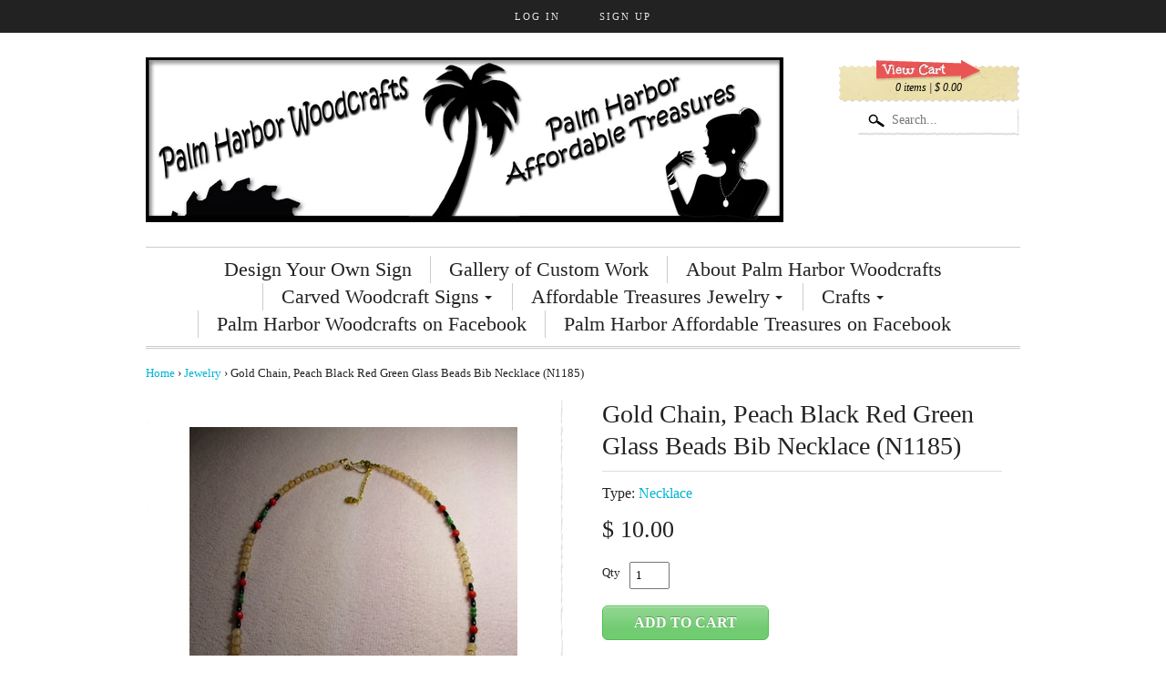

--- FILE ---
content_type: text/html; charset=utf-8
request_url: https://palmharboraffordabletreasures.com/products/gold-peach-black-red-green-beads-bib-necklace-n1185
body_size: 13975
content:
<!DOCTYPE html>
<!--[if lt IE 7]> <html class="no-js lt-ie9 lt-ie8 lt-ie7" lang="en"> <![endif]-->
<!--[if IE 7]>    <html class="no-js lt-ie9 lt-ie8" lang="en"> <![endif]-->
<!--[if IE 8]>    <html class="no-js lt-ie9" lang="en"> <![endif]-->
<!--[if gt IE 8]><!--> <html lang="en"> <!--<![endif]-->
<head>
<meta charset="utf-8" />

<!-- Set the viewport width to device width for mobile -->
<meta name="viewport" content="width=device-width, maximum-scale=1.0, initial-scale=1" />


    <title>Gold Chain, Peach Black Red Green Glass Beads Bib Necklace (N1185) | Palm Harbor Woodcrafts</title> 





	<meta name="description" content="24 inch plus" />



<link rel="canonical" href="https://palmharborwoodcrafts.com/products/gold-peach-black-red-green-beads-bib-necklace-n1185" /> 

<link rel="shortcut icon" href="//palmharboraffordabletreasures.com/cdn/shop/t/40/assets/favicon.png?v=61797750004597265491429568090" />
<link rel="apple-touch-icon-precomposed" href="//palmharboraffordabletreasures.com/cdn/shop/t/40/assets/favicon-152.png?v=29" />  


  <meta property="og:type" content="product" />
  <meta property="og:title" content="Gold Chain, Peach Black Red Green Glass Beads Bib Necklace (N1185)" />
  
  <meta property="og:image" content="http://palmharboraffordabletreasures.com/cdn/shop/products/N1185_grande.jpg?v=1587575910" />
  <meta property="og:image:secure_url" content="https://palmharboraffordabletreasures.com/cdn/shop/products/N1185_grande.jpg?v=1587575910" />
  
  <meta property="og:price:amount" content="10.00" />
  <meta property="og:price:currency" content="USD" />



<meta property="og:description" content="24 inch plus" />

<meta property="og:url" content="https://palmharborwoodcrafts.com/products/gold-peach-black-red-green-beads-bib-necklace-n1185" />
<meta property="og:site_name" content="Palm Harbor Woodcrafts" />




<link href="//palmharboraffordabletreasures.com/cdn/shop/t/40/assets/foundation.css?v=156611536595598506241429567908" rel="stylesheet" type="text/css" media="all" />
<link href="//palmharboraffordabletreasures.com/cdn/shop/t/40/assets/stylesheet.css?v=47548470375241895611674755303" rel="stylesheet" type="text/css" media="all" />



<!--[if lt IE 9]>
    <link href="//palmharboraffordabletreasures.com/cdn/shop/t/40/assets/ie.css?v=86036738702010565221674755303" rel="stylesheet" type="text/css" media="all" />
<![endif]-->

<!-- IE Fix for HTML5 Tags -->
<!--[if lt IE 9]>
	<script src="//html5shiv.googlecode.com/svn/trunk/html5.js"></script>
<![endif]-->

<script src="//palmharboraffordabletreasures.com/cdn/shop/t/40/assets/modernizr.foundation.js?v=117639172704585517961429567912" type="text/javascript"></script>
<script type="text/javascript" src="//ajax.googleapis.com/ajax/libs/jquery/1.11.1/jquery.min.js"></script>
  
<script src="//palmharboraffordabletreasures.com/cdn/shopifycloud/storefront/assets/themes_support/option_selection-b017cd28.js" type="text/javascript"></script>
<script>window.performance && window.performance.mark && window.performance.mark('shopify.content_for_header.start');</script><meta id="shopify-digital-wallet" name="shopify-digital-wallet" content="/8342303/digital_wallets/dialog">
<meta name="shopify-checkout-api-token" content="f7bd66fe26a3c307b1e2b4efdec84527">
<link rel="alternate" type="application/json+oembed" href="https://palmharborwoodcrafts.com/products/gold-peach-black-red-green-beads-bib-necklace-n1185.oembed">
<script async="async" src="/checkouts/internal/preloads.js?locale=en-US"></script>
<link rel="preconnect" href="https://shop.app" crossorigin="anonymous">
<script async="async" src="https://shop.app/checkouts/internal/preloads.js?locale=en-US&shop_id=8342303" crossorigin="anonymous"></script>
<script id="shopify-features" type="application/json">{"accessToken":"f7bd66fe26a3c307b1e2b4efdec84527","betas":["rich-media-storefront-analytics"],"domain":"palmharboraffordabletreasures.com","predictiveSearch":true,"shopId":8342303,"locale":"en"}</script>
<script>var Shopify = Shopify || {};
Shopify.shop = "palm-harbor-woodcrafts.myshopify.com";
Shopify.locale = "en";
Shopify.currency = {"active":"USD","rate":"1.0"};
Shopify.country = "US";
Shopify.theme = {"name":"Flex","id":11679869,"schema_name":null,"schema_version":null,"theme_store_id":366,"role":"main"};
Shopify.theme.handle = "null";
Shopify.theme.style = {"id":null,"handle":null};
Shopify.cdnHost = "palmharboraffordabletreasures.com/cdn";
Shopify.routes = Shopify.routes || {};
Shopify.routes.root = "/";</script>
<script type="module">!function(o){(o.Shopify=o.Shopify||{}).modules=!0}(window);</script>
<script>!function(o){function n(){var o=[];function n(){o.push(Array.prototype.slice.apply(arguments))}return n.q=o,n}var t=o.Shopify=o.Shopify||{};t.loadFeatures=n(),t.autoloadFeatures=n()}(window);</script>
<script>
  window.ShopifyPay = window.ShopifyPay || {};
  window.ShopifyPay.apiHost = "shop.app\/pay";
  window.ShopifyPay.redirectState = null;
</script>
<script id="shop-js-analytics" type="application/json">{"pageType":"product"}</script>
<script defer="defer" async type="module" src="//palmharboraffordabletreasures.com/cdn/shopifycloud/shop-js/modules/v2/client.init-shop-cart-sync_BT-GjEfc.en.esm.js"></script>
<script defer="defer" async type="module" src="//palmharboraffordabletreasures.com/cdn/shopifycloud/shop-js/modules/v2/chunk.common_D58fp_Oc.esm.js"></script>
<script defer="defer" async type="module" src="//palmharboraffordabletreasures.com/cdn/shopifycloud/shop-js/modules/v2/chunk.modal_xMitdFEc.esm.js"></script>
<script type="module">
  await import("//palmharboraffordabletreasures.com/cdn/shopifycloud/shop-js/modules/v2/client.init-shop-cart-sync_BT-GjEfc.en.esm.js");
await import("//palmharboraffordabletreasures.com/cdn/shopifycloud/shop-js/modules/v2/chunk.common_D58fp_Oc.esm.js");
await import("//palmharboraffordabletreasures.com/cdn/shopifycloud/shop-js/modules/v2/chunk.modal_xMitdFEc.esm.js");

  window.Shopify.SignInWithShop?.initShopCartSync?.({"fedCMEnabled":true,"windoidEnabled":true});

</script>
<script>
  window.Shopify = window.Shopify || {};
  if (!window.Shopify.featureAssets) window.Shopify.featureAssets = {};
  window.Shopify.featureAssets['shop-js'] = {"shop-cart-sync":["modules/v2/client.shop-cart-sync_DZOKe7Ll.en.esm.js","modules/v2/chunk.common_D58fp_Oc.esm.js","modules/v2/chunk.modal_xMitdFEc.esm.js"],"init-fed-cm":["modules/v2/client.init-fed-cm_B6oLuCjv.en.esm.js","modules/v2/chunk.common_D58fp_Oc.esm.js","modules/v2/chunk.modal_xMitdFEc.esm.js"],"shop-cash-offers":["modules/v2/client.shop-cash-offers_D2sdYoxE.en.esm.js","modules/v2/chunk.common_D58fp_Oc.esm.js","modules/v2/chunk.modal_xMitdFEc.esm.js"],"shop-login-button":["modules/v2/client.shop-login-button_QeVjl5Y3.en.esm.js","modules/v2/chunk.common_D58fp_Oc.esm.js","modules/v2/chunk.modal_xMitdFEc.esm.js"],"pay-button":["modules/v2/client.pay-button_DXTOsIq6.en.esm.js","modules/v2/chunk.common_D58fp_Oc.esm.js","modules/v2/chunk.modal_xMitdFEc.esm.js"],"shop-button":["modules/v2/client.shop-button_DQZHx9pm.en.esm.js","modules/v2/chunk.common_D58fp_Oc.esm.js","modules/v2/chunk.modal_xMitdFEc.esm.js"],"avatar":["modules/v2/client.avatar_BTnouDA3.en.esm.js"],"init-windoid":["modules/v2/client.init-windoid_CR1B-cfM.en.esm.js","modules/v2/chunk.common_D58fp_Oc.esm.js","modules/v2/chunk.modal_xMitdFEc.esm.js"],"init-shop-for-new-customer-accounts":["modules/v2/client.init-shop-for-new-customer-accounts_C_vY_xzh.en.esm.js","modules/v2/client.shop-login-button_QeVjl5Y3.en.esm.js","modules/v2/chunk.common_D58fp_Oc.esm.js","modules/v2/chunk.modal_xMitdFEc.esm.js"],"init-shop-email-lookup-coordinator":["modules/v2/client.init-shop-email-lookup-coordinator_BI7n9ZSv.en.esm.js","modules/v2/chunk.common_D58fp_Oc.esm.js","modules/v2/chunk.modal_xMitdFEc.esm.js"],"init-shop-cart-sync":["modules/v2/client.init-shop-cart-sync_BT-GjEfc.en.esm.js","modules/v2/chunk.common_D58fp_Oc.esm.js","modules/v2/chunk.modal_xMitdFEc.esm.js"],"shop-toast-manager":["modules/v2/client.shop-toast-manager_DiYdP3xc.en.esm.js","modules/v2/chunk.common_D58fp_Oc.esm.js","modules/v2/chunk.modal_xMitdFEc.esm.js"],"init-customer-accounts":["modules/v2/client.init-customer-accounts_D9ZNqS-Q.en.esm.js","modules/v2/client.shop-login-button_QeVjl5Y3.en.esm.js","modules/v2/chunk.common_D58fp_Oc.esm.js","modules/v2/chunk.modal_xMitdFEc.esm.js"],"init-customer-accounts-sign-up":["modules/v2/client.init-customer-accounts-sign-up_iGw4briv.en.esm.js","modules/v2/client.shop-login-button_QeVjl5Y3.en.esm.js","modules/v2/chunk.common_D58fp_Oc.esm.js","modules/v2/chunk.modal_xMitdFEc.esm.js"],"shop-follow-button":["modules/v2/client.shop-follow-button_CqMgW2wH.en.esm.js","modules/v2/chunk.common_D58fp_Oc.esm.js","modules/v2/chunk.modal_xMitdFEc.esm.js"],"checkout-modal":["modules/v2/client.checkout-modal_xHeaAweL.en.esm.js","modules/v2/chunk.common_D58fp_Oc.esm.js","modules/v2/chunk.modal_xMitdFEc.esm.js"],"shop-login":["modules/v2/client.shop-login_D91U-Q7h.en.esm.js","modules/v2/chunk.common_D58fp_Oc.esm.js","modules/v2/chunk.modal_xMitdFEc.esm.js"],"lead-capture":["modules/v2/client.lead-capture_BJmE1dJe.en.esm.js","modules/v2/chunk.common_D58fp_Oc.esm.js","modules/v2/chunk.modal_xMitdFEc.esm.js"],"payment-terms":["modules/v2/client.payment-terms_Ci9AEqFq.en.esm.js","modules/v2/chunk.common_D58fp_Oc.esm.js","modules/v2/chunk.modal_xMitdFEc.esm.js"]};
</script>
<script id="__st">var __st={"a":8342303,"offset":-18000,"reqid":"a0abbec6-25a1-45e5-a52b-302335a3ab9d-1769240855","pageurl":"palmharboraffordabletreasures.com\/products\/gold-peach-black-red-green-beads-bib-necklace-n1185","u":"ccd363897e6f","p":"product","rtyp":"product","rid":4776286650470};</script>
<script>window.ShopifyPaypalV4VisibilityTracking = true;</script>
<script id="captcha-bootstrap">!function(){'use strict';const t='contact',e='account',n='new_comment',o=[[t,t],['blogs',n],['comments',n],[t,'customer']],c=[[e,'customer_login'],[e,'guest_login'],[e,'recover_customer_password'],[e,'create_customer']],r=t=>t.map((([t,e])=>`form[action*='/${t}']:not([data-nocaptcha='true']) input[name='form_type'][value='${e}']`)).join(','),a=t=>()=>t?[...document.querySelectorAll(t)].map((t=>t.form)):[];function s(){const t=[...o],e=r(t);return a(e)}const i='password',u='form_key',d=['recaptcha-v3-token','g-recaptcha-response','h-captcha-response',i],f=()=>{try{return window.sessionStorage}catch{return}},m='__shopify_v',_=t=>t.elements[u];function p(t,e,n=!1){try{const o=window.sessionStorage,c=JSON.parse(o.getItem(e)),{data:r}=function(t){const{data:e,action:n}=t;return t[m]||n?{data:e,action:n}:{data:t,action:n}}(c);for(const[e,n]of Object.entries(r))t.elements[e]&&(t.elements[e].value=n);n&&o.removeItem(e)}catch(o){console.error('form repopulation failed',{error:o})}}const l='form_type',E='cptcha';function T(t){t.dataset[E]=!0}const w=window,h=w.document,L='Shopify',v='ce_forms',y='captcha';let A=!1;((t,e)=>{const n=(g='f06e6c50-85a8-45c8-87d0-21a2b65856fe',I='https://cdn.shopify.com/shopifycloud/storefront-forms-hcaptcha/ce_storefront_forms_captcha_hcaptcha.v1.5.2.iife.js',D={infoText:'Protected by hCaptcha',privacyText:'Privacy',termsText:'Terms'},(t,e,n)=>{const o=w[L][v],c=o.bindForm;if(c)return c(t,g,e,D).then(n);var r;o.q.push([[t,g,e,D],n]),r=I,A||(h.body.append(Object.assign(h.createElement('script'),{id:'captcha-provider',async:!0,src:r})),A=!0)});var g,I,D;w[L]=w[L]||{},w[L][v]=w[L][v]||{},w[L][v].q=[],w[L][y]=w[L][y]||{},w[L][y].protect=function(t,e){n(t,void 0,e),T(t)},Object.freeze(w[L][y]),function(t,e,n,w,h,L){const[v,y,A,g]=function(t,e,n){const i=e?o:[],u=t?c:[],d=[...i,...u],f=r(d),m=r(i),_=r(d.filter((([t,e])=>n.includes(e))));return[a(f),a(m),a(_),s()]}(w,h,L),I=t=>{const e=t.target;return e instanceof HTMLFormElement?e:e&&e.form},D=t=>v().includes(t);t.addEventListener('submit',(t=>{const e=I(t);if(!e)return;const n=D(e)&&!e.dataset.hcaptchaBound&&!e.dataset.recaptchaBound,o=_(e),c=g().includes(e)&&(!o||!o.value);(n||c)&&t.preventDefault(),c&&!n&&(function(t){try{if(!f())return;!function(t){const e=f();if(!e)return;const n=_(t);if(!n)return;const o=n.value;o&&e.removeItem(o)}(t);const e=Array.from(Array(32),(()=>Math.random().toString(36)[2])).join('');!function(t,e){_(t)||t.append(Object.assign(document.createElement('input'),{type:'hidden',name:u})),t.elements[u].value=e}(t,e),function(t,e){const n=f();if(!n)return;const o=[...t.querySelectorAll(`input[type='${i}']`)].map((({name:t})=>t)),c=[...d,...o],r={};for(const[a,s]of new FormData(t).entries())c.includes(a)||(r[a]=s);n.setItem(e,JSON.stringify({[m]:1,action:t.action,data:r}))}(t,e)}catch(e){console.error('failed to persist form',e)}}(e),e.submit())}));const S=(t,e)=>{t&&!t.dataset[E]&&(n(t,e.some((e=>e===t))),T(t))};for(const o of['focusin','change'])t.addEventListener(o,(t=>{const e=I(t);D(e)&&S(e,y())}));const B=e.get('form_key'),M=e.get(l),P=B&&M;t.addEventListener('DOMContentLoaded',(()=>{const t=y();if(P)for(const e of t)e.elements[l].value===M&&p(e,B);[...new Set([...A(),...v().filter((t=>'true'===t.dataset.shopifyCaptcha))])].forEach((e=>S(e,t)))}))}(h,new URLSearchParams(w.location.search),n,t,e,['guest_login'])})(!0,!0)}();</script>
<script integrity="sha256-4kQ18oKyAcykRKYeNunJcIwy7WH5gtpwJnB7kiuLZ1E=" data-source-attribution="shopify.loadfeatures" defer="defer" src="//palmharboraffordabletreasures.com/cdn/shopifycloud/storefront/assets/storefront/load_feature-a0a9edcb.js" crossorigin="anonymous"></script>
<script crossorigin="anonymous" defer="defer" src="//palmharboraffordabletreasures.com/cdn/shopifycloud/storefront/assets/shopify_pay/storefront-65b4c6d7.js?v=20250812"></script>
<script data-source-attribution="shopify.dynamic_checkout.dynamic.init">var Shopify=Shopify||{};Shopify.PaymentButton=Shopify.PaymentButton||{isStorefrontPortableWallets:!0,init:function(){window.Shopify.PaymentButton.init=function(){};var t=document.createElement("script");t.src="https://palmharboraffordabletreasures.com/cdn/shopifycloud/portable-wallets/latest/portable-wallets.en.js",t.type="module",document.head.appendChild(t)}};
</script>
<script data-source-attribution="shopify.dynamic_checkout.buyer_consent">
  function portableWalletsHideBuyerConsent(e){var t=document.getElementById("shopify-buyer-consent"),n=document.getElementById("shopify-subscription-policy-button");t&&n&&(t.classList.add("hidden"),t.setAttribute("aria-hidden","true"),n.removeEventListener("click",e))}function portableWalletsShowBuyerConsent(e){var t=document.getElementById("shopify-buyer-consent"),n=document.getElementById("shopify-subscription-policy-button");t&&n&&(t.classList.remove("hidden"),t.removeAttribute("aria-hidden"),n.addEventListener("click",e))}window.Shopify?.PaymentButton&&(window.Shopify.PaymentButton.hideBuyerConsent=portableWalletsHideBuyerConsent,window.Shopify.PaymentButton.showBuyerConsent=portableWalletsShowBuyerConsent);
</script>
<script data-source-attribution="shopify.dynamic_checkout.cart.bootstrap">document.addEventListener("DOMContentLoaded",(function(){function t(){return document.querySelector("shopify-accelerated-checkout-cart, shopify-accelerated-checkout")}if(t())Shopify.PaymentButton.init();else{new MutationObserver((function(e,n){t()&&(Shopify.PaymentButton.init(),n.disconnect())})).observe(document.body,{childList:!0,subtree:!0})}}));
</script>
<link id="shopify-accelerated-checkout-styles" rel="stylesheet" media="screen" href="https://palmharboraffordabletreasures.com/cdn/shopifycloud/portable-wallets/latest/accelerated-checkout-backwards-compat.css" crossorigin="anonymous">
<style id="shopify-accelerated-checkout-cart">
        #shopify-buyer-consent {
  margin-top: 1em;
  display: inline-block;
  width: 100%;
}

#shopify-buyer-consent.hidden {
  display: none;
}

#shopify-subscription-policy-button {
  background: none;
  border: none;
  padding: 0;
  text-decoration: underline;
  font-size: inherit;
  cursor: pointer;
}

#shopify-subscription-policy-button::before {
  box-shadow: none;
}

      </style>

<script>window.performance && window.performance.mark && window.performance.mark('shopify.content_for_header.end');</script>

<link href="https://monorail-edge.shopifysvc.com" rel="dns-prefetch">
<script>(function(){if ("sendBeacon" in navigator && "performance" in window) {try {var session_token_from_headers = performance.getEntriesByType('navigation')[0].serverTiming.find(x => x.name == '_s').description;} catch {var session_token_from_headers = undefined;}var session_cookie_matches = document.cookie.match(/_shopify_s=([^;]*)/);var session_token_from_cookie = session_cookie_matches && session_cookie_matches.length === 2 ? session_cookie_matches[1] : "";var session_token = session_token_from_headers || session_token_from_cookie || "";function handle_abandonment_event(e) {var entries = performance.getEntries().filter(function(entry) {return /monorail-edge.shopifysvc.com/.test(entry.name);});if (!window.abandonment_tracked && entries.length === 0) {window.abandonment_tracked = true;var currentMs = Date.now();var navigation_start = performance.timing.navigationStart;var payload = {shop_id: 8342303,url: window.location.href,navigation_start,duration: currentMs - navigation_start,session_token,page_type: "product"};window.navigator.sendBeacon("https://monorail-edge.shopifysvc.com/v1/produce", JSON.stringify({schema_id: "online_store_buyer_site_abandonment/1.1",payload: payload,metadata: {event_created_at_ms: currentMs,event_sent_at_ms: currentMs}}));}}window.addEventListener('pagehide', handle_abandonment_event);}}());</script>
<script id="web-pixels-manager-setup">(function e(e,d,r,n,o){if(void 0===o&&(o={}),!Boolean(null===(a=null===(i=window.Shopify)||void 0===i?void 0:i.analytics)||void 0===a?void 0:a.replayQueue)){var i,a;window.Shopify=window.Shopify||{};var t=window.Shopify;t.analytics=t.analytics||{};var s=t.analytics;s.replayQueue=[],s.publish=function(e,d,r){return s.replayQueue.push([e,d,r]),!0};try{self.performance.mark("wpm:start")}catch(e){}var l=function(){var e={modern:/Edge?\/(1{2}[4-9]|1[2-9]\d|[2-9]\d{2}|\d{4,})\.\d+(\.\d+|)|Firefox\/(1{2}[4-9]|1[2-9]\d|[2-9]\d{2}|\d{4,})\.\d+(\.\d+|)|Chrom(ium|e)\/(9{2}|\d{3,})\.\d+(\.\d+|)|(Maci|X1{2}).+ Version\/(15\.\d+|(1[6-9]|[2-9]\d|\d{3,})\.\d+)([,.]\d+|)( \(\w+\)|)( Mobile\/\w+|) Safari\/|Chrome.+OPR\/(9{2}|\d{3,})\.\d+\.\d+|(CPU[ +]OS|iPhone[ +]OS|CPU[ +]iPhone|CPU IPhone OS|CPU iPad OS)[ +]+(15[._]\d+|(1[6-9]|[2-9]\d|\d{3,})[._]\d+)([._]\d+|)|Android:?[ /-](13[3-9]|1[4-9]\d|[2-9]\d{2}|\d{4,})(\.\d+|)(\.\d+|)|Android.+Firefox\/(13[5-9]|1[4-9]\d|[2-9]\d{2}|\d{4,})\.\d+(\.\d+|)|Android.+Chrom(ium|e)\/(13[3-9]|1[4-9]\d|[2-9]\d{2}|\d{4,})\.\d+(\.\d+|)|SamsungBrowser\/([2-9]\d|\d{3,})\.\d+/,legacy:/Edge?\/(1[6-9]|[2-9]\d|\d{3,})\.\d+(\.\d+|)|Firefox\/(5[4-9]|[6-9]\d|\d{3,})\.\d+(\.\d+|)|Chrom(ium|e)\/(5[1-9]|[6-9]\d|\d{3,})\.\d+(\.\d+|)([\d.]+$|.*Safari\/(?![\d.]+ Edge\/[\d.]+$))|(Maci|X1{2}).+ Version\/(10\.\d+|(1[1-9]|[2-9]\d|\d{3,})\.\d+)([,.]\d+|)( \(\w+\)|)( Mobile\/\w+|) Safari\/|Chrome.+OPR\/(3[89]|[4-9]\d|\d{3,})\.\d+\.\d+|(CPU[ +]OS|iPhone[ +]OS|CPU[ +]iPhone|CPU IPhone OS|CPU iPad OS)[ +]+(10[._]\d+|(1[1-9]|[2-9]\d|\d{3,})[._]\d+)([._]\d+|)|Android:?[ /-](13[3-9]|1[4-9]\d|[2-9]\d{2}|\d{4,})(\.\d+|)(\.\d+|)|Mobile Safari.+OPR\/([89]\d|\d{3,})\.\d+\.\d+|Android.+Firefox\/(13[5-9]|1[4-9]\d|[2-9]\d{2}|\d{4,})\.\d+(\.\d+|)|Android.+Chrom(ium|e)\/(13[3-9]|1[4-9]\d|[2-9]\d{2}|\d{4,})\.\d+(\.\d+|)|Android.+(UC? ?Browser|UCWEB|U3)[ /]?(15\.([5-9]|\d{2,})|(1[6-9]|[2-9]\d|\d{3,})\.\d+)\.\d+|SamsungBrowser\/(5\.\d+|([6-9]|\d{2,})\.\d+)|Android.+MQ{2}Browser\/(14(\.(9|\d{2,})|)|(1[5-9]|[2-9]\d|\d{3,})(\.\d+|))(\.\d+|)|K[Aa][Ii]OS\/(3\.\d+|([4-9]|\d{2,})\.\d+)(\.\d+|)/},d=e.modern,r=e.legacy,n=navigator.userAgent;return n.match(d)?"modern":n.match(r)?"legacy":"unknown"}(),u="modern"===l?"modern":"legacy",c=(null!=n?n:{modern:"",legacy:""})[u],f=function(e){return[e.baseUrl,"/wpm","/b",e.hashVersion,"modern"===e.buildTarget?"m":"l",".js"].join("")}({baseUrl:d,hashVersion:r,buildTarget:u}),m=function(e){var d=e.version,r=e.bundleTarget,n=e.surface,o=e.pageUrl,i=e.monorailEndpoint;return{emit:function(e){var a=e.status,t=e.errorMsg,s=(new Date).getTime(),l=JSON.stringify({metadata:{event_sent_at_ms:s},events:[{schema_id:"web_pixels_manager_load/3.1",payload:{version:d,bundle_target:r,page_url:o,status:a,surface:n,error_msg:t},metadata:{event_created_at_ms:s}}]});if(!i)return console&&console.warn&&console.warn("[Web Pixels Manager] No Monorail endpoint provided, skipping logging."),!1;try{return self.navigator.sendBeacon.bind(self.navigator)(i,l)}catch(e){}var u=new XMLHttpRequest;try{return u.open("POST",i,!0),u.setRequestHeader("Content-Type","text/plain"),u.send(l),!0}catch(e){return console&&console.warn&&console.warn("[Web Pixels Manager] Got an unhandled error while logging to Monorail."),!1}}}}({version:r,bundleTarget:l,surface:e.surface,pageUrl:self.location.href,monorailEndpoint:e.monorailEndpoint});try{o.browserTarget=l,function(e){var d=e.src,r=e.async,n=void 0===r||r,o=e.onload,i=e.onerror,a=e.sri,t=e.scriptDataAttributes,s=void 0===t?{}:t,l=document.createElement("script"),u=document.querySelector("head"),c=document.querySelector("body");if(l.async=n,l.src=d,a&&(l.integrity=a,l.crossOrigin="anonymous"),s)for(var f in s)if(Object.prototype.hasOwnProperty.call(s,f))try{l.dataset[f]=s[f]}catch(e){}if(o&&l.addEventListener("load",o),i&&l.addEventListener("error",i),u)u.appendChild(l);else{if(!c)throw new Error("Did not find a head or body element to append the script");c.appendChild(l)}}({src:f,async:!0,onload:function(){if(!function(){var e,d;return Boolean(null===(d=null===(e=window.Shopify)||void 0===e?void 0:e.analytics)||void 0===d?void 0:d.initialized)}()){var d=window.webPixelsManager.init(e)||void 0;if(d){var r=window.Shopify.analytics;r.replayQueue.forEach((function(e){var r=e[0],n=e[1],o=e[2];d.publishCustomEvent(r,n,o)})),r.replayQueue=[],r.publish=d.publishCustomEvent,r.visitor=d.visitor,r.initialized=!0}}},onerror:function(){return m.emit({status:"failed",errorMsg:"".concat(f," has failed to load")})},sri:function(e){var d=/^sha384-[A-Za-z0-9+/=]+$/;return"string"==typeof e&&d.test(e)}(c)?c:"",scriptDataAttributes:o}),m.emit({status:"loading"})}catch(e){m.emit({status:"failed",errorMsg:(null==e?void 0:e.message)||"Unknown error"})}}})({shopId: 8342303,storefrontBaseUrl: "https://palmharborwoodcrafts.com",extensionsBaseUrl: "https://extensions.shopifycdn.com/cdn/shopifycloud/web-pixels-manager",monorailEndpoint: "https://monorail-edge.shopifysvc.com/unstable/produce_batch",surface: "storefront-renderer",enabledBetaFlags: ["2dca8a86"],webPixelsConfigList: [{"id":"145326384","eventPayloadVersion":"v1","runtimeContext":"LAX","scriptVersion":"1","type":"CUSTOM","privacyPurposes":["ANALYTICS"],"name":"Google Analytics tag (migrated)"},{"id":"shopify-app-pixel","configuration":"{}","eventPayloadVersion":"v1","runtimeContext":"STRICT","scriptVersion":"0450","apiClientId":"shopify-pixel","type":"APP","privacyPurposes":["ANALYTICS","MARKETING"]},{"id":"shopify-custom-pixel","eventPayloadVersion":"v1","runtimeContext":"LAX","scriptVersion":"0450","apiClientId":"shopify-pixel","type":"CUSTOM","privacyPurposes":["ANALYTICS","MARKETING"]}],isMerchantRequest: false,initData: {"shop":{"name":"Palm Harbor Woodcrafts","paymentSettings":{"currencyCode":"USD"},"myshopifyDomain":"palm-harbor-woodcrafts.myshopify.com","countryCode":"US","storefrontUrl":"https:\/\/palmharborwoodcrafts.com"},"customer":null,"cart":null,"checkout":null,"productVariants":[{"price":{"amount":10.0,"currencyCode":"USD"},"product":{"title":"Gold Chain, Peach Black Red Green Glass Beads Bib Necklace (N1185)","vendor":"Palm Harbor Affordable Treasures","id":"4776286650470","untranslatedTitle":"Gold Chain, Peach Black Red Green Glass Beads Bib Necklace (N1185)","url":"\/products\/gold-peach-black-red-green-beads-bib-necklace-n1185","type":"Necklace"},"id":"31650651045990","image":{"src":"\/\/palmharboraffordabletreasures.com\/cdn\/shop\/products\/N1185.jpg?v=1587575910"},"sku":"N1185","title":"Default Title","untranslatedTitle":"Default Title"}],"purchasingCompany":null},},"https://palmharboraffordabletreasures.com/cdn","fcfee988w5aeb613cpc8e4bc33m6693e112",{"modern":"","legacy":""},{"shopId":"8342303","storefrontBaseUrl":"https:\/\/palmharborwoodcrafts.com","extensionBaseUrl":"https:\/\/extensions.shopifycdn.com\/cdn\/shopifycloud\/web-pixels-manager","surface":"storefront-renderer","enabledBetaFlags":"[\"2dca8a86\"]","isMerchantRequest":"false","hashVersion":"fcfee988w5aeb613cpc8e4bc33m6693e112","publish":"custom","events":"[[\"page_viewed\",{}],[\"product_viewed\",{\"productVariant\":{\"price\":{\"amount\":10.0,\"currencyCode\":\"USD\"},\"product\":{\"title\":\"Gold Chain, Peach Black Red Green Glass Beads Bib Necklace (N1185)\",\"vendor\":\"Palm Harbor Affordable Treasures\",\"id\":\"4776286650470\",\"untranslatedTitle\":\"Gold Chain, Peach Black Red Green Glass Beads Bib Necklace (N1185)\",\"url\":\"\/products\/gold-peach-black-red-green-beads-bib-necklace-n1185\",\"type\":\"Necklace\"},\"id\":\"31650651045990\",\"image\":{\"src\":\"\/\/palmharboraffordabletreasures.com\/cdn\/shop\/products\/N1185.jpg?v=1587575910\"},\"sku\":\"N1185\",\"title\":\"Default Title\",\"untranslatedTitle\":\"Default Title\"}}]]"});</script><script>
  window.ShopifyAnalytics = window.ShopifyAnalytics || {};
  window.ShopifyAnalytics.meta = window.ShopifyAnalytics.meta || {};
  window.ShopifyAnalytics.meta.currency = 'USD';
  var meta = {"product":{"id":4776286650470,"gid":"gid:\/\/shopify\/Product\/4776286650470","vendor":"Palm Harbor Affordable Treasures","type":"Necklace","handle":"gold-peach-black-red-green-beads-bib-necklace-n1185","variants":[{"id":31650651045990,"price":1000,"name":"Gold Chain, Peach Black Red Green Glass Beads Bib Necklace (N1185)","public_title":null,"sku":"N1185"}],"remote":false},"page":{"pageType":"product","resourceType":"product","resourceId":4776286650470,"requestId":"a0abbec6-25a1-45e5-a52b-302335a3ab9d-1769240855"}};
  for (var attr in meta) {
    window.ShopifyAnalytics.meta[attr] = meta[attr];
  }
</script>
<script class="analytics">
  (function () {
    var customDocumentWrite = function(content) {
      var jquery = null;

      if (window.jQuery) {
        jquery = window.jQuery;
      } else if (window.Checkout && window.Checkout.$) {
        jquery = window.Checkout.$;
      }

      if (jquery) {
        jquery('body').append(content);
      }
    };

    var hasLoggedConversion = function(token) {
      if (token) {
        return document.cookie.indexOf('loggedConversion=' + token) !== -1;
      }
      return false;
    }

    var setCookieIfConversion = function(token) {
      if (token) {
        var twoMonthsFromNow = new Date(Date.now());
        twoMonthsFromNow.setMonth(twoMonthsFromNow.getMonth() + 2);

        document.cookie = 'loggedConversion=' + token + '; expires=' + twoMonthsFromNow;
      }
    }

    var trekkie = window.ShopifyAnalytics.lib = window.trekkie = window.trekkie || [];
    if (trekkie.integrations) {
      return;
    }
    trekkie.methods = [
      'identify',
      'page',
      'ready',
      'track',
      'trackForm',
      'trackLink'
    ];
    trekkie.factory = function(method) {
      return function() {
        var args = Array.prototype.slice.call(arguments);
        args.unshift(method);
        trekkie.push(args);
        return trekkie;
      };
    };
    for (var i = 0; i < trekkie.methods.length; i++) {
      var key = trekkie.methods[i];
      trekkie[key] = trekkie.factory(key);
    }
    trekkie.load = function(config) {
      trekkie.config = config || {};
      trekkie.config.initialDocumentCookie = document.cookie;
      var first = document.getElementsByTagName('script')[0];
      var script = document.createElement('script');
      script.type = 'text/javascript';
      script.onerror = function(e) {
        var scriptFallback = document.createElement('script');
        scriptFallback.type = 'text/javascript';
        scriptFallback.onerror = function(error) {
                var Monorail = {
      produce: function produce(monorailDomain, schemaId, payload) {
        var currentMs = new Date().getTime();
        var event = {
          schema_id: schemaId,
          payload: payload,
          metadata: {
            event_created_at_ms: currentMs,
            event_sent_at_ms: currentMs
          }
        };
        return Monorail.sendRequest("https://" + monorailDomain + "/v1/produce", JSON.stringify(event));
      },
      sendRequest: function sendRequest(endpointUrl, payload) {
        // Try the sendBeacon API
        if (window && window.navigator && typeof window.navigator.sendBeacon === 'function' && typeof window.Blob === 'function' && !Monorail.isIos12()) {
          var blobData = new window.Blob([payload], {
            type: 'text/plain'
          });

          if (window.navigator.sendBeacon(endpointUrl, blobData)) {
            return true;
          } // sendBeacon was not successful

        } // XHR beacon

        var xhr = new XMLHttpRequest();

        try {
          xhr.open('POST', endpointUrl);
          xhr.setRequestHeader('Content-Type', 'text/plain');
          xhr.send(payload);
        } catch (e) {
          console.log(e);
        }

        return false;
      },
      isIos12: function isIos12() {
        return window.navigator.userAgent.lastIndexOf('iPhone; CPU iPhone OS 12_') !== -1 || window.navigator.userAgent.lastIndexOf('iPad; CPU OS 12_') !== -1;
      }
    };
    Monorail.produce('monorail-edge.shopifysvc.com',
      'trekkie_storefront_load_errors/1.1',
      {shop_id: 8342303,
      theme_id: 11679869,
      app_name: "storefront",
      context_url: window.location.href,
      source_url: "//palmharboraffordabletreasures.com/cdn/s/trekkie.storefront.8d95595f799fbf7e1d32231b9a28fd43b70c67d3.min.js"});

        };
        scriptFallback.async = true;
        scriptFallback.src = '//palmharboraffordabletreasures.com/cdn/s/trekkie.storefront.8d95595f799fbf7e1d32231b9a28fd43b70c67d3.min.js';
        first.parentNode.insertBefore(scriptFallback, first);
      };
      script.async = true;
      script.src = '//palmharboraffordabletreasures.com/cdn/s/trekkie.storefront.8d95595f799fbf7e1d32231b9a28fd43b70c67d3.min.js';
      first.parentNode.insertBefore(script, first);
    };
    trekkie.load(
      {"Trekkie":{"appName":"storefront","development":false,"defaultAttributes":{"shopId":8342303,"isMerchantRequest":null,"themeId":11679869,"themeCityHash":"12392338057107326505","contentLanguage":"en","currency":"USD","eventMetadataId":"2ac7253e-5c72-4aa8-8f16-7bb606b2c255"},"isServerSideCookieWritingEnabled":true,"monorailRegion":"shop_domain","enabledBetaFlags":["65f19447"]},"Session Attribution":{},"S2S":{"facebookCapiEnabled":false,"source":"trekkie-storefront-renderer","apiClientId":580111}}
    );

    var loaded = false;
    trekkie.ready(function() {
      if (loaded) return;
      loaded = true;

      window.ShopifyAnalytics.lib = window.trekkie;

      var originalDocumentWrite = document.write;
      document.write = customDocumentWrite;
      try { window.ShopifyAnalytics.merchantGoogleAnalytics.call(this); } catch(error) {};
      document.write = originalDocumentWrite;

      window.ShopifyAnalytics.lib.page(null,{"pageType":"product","resourceType":"product","resourceId":4776286650470,"requestId":"a0abbec6-25a1-45e5-a52b-302335a3ab9d-1769240855","shopifyEmitted":true});

      var match = window.location.pathname.match(/checkouts\/(.+)\/(thank_you|post_purchase)/)
      var token = match? match[1]: undefined;
      if (!hasLoggedConversion(token)) {
        setCookieIfConversion(token);
        window.ShopifyAnalytics.lib.track("Viewed Product",{"currency":"USD","variantId":31650651045990,"productId":4776286650470,"productGid":"gid:\/\/shopify\/Product\/4776286650470","name":"Gold Chain, Peach Black Red Green Glass Beads Bib Necklace (N1185)","price":"10.00","sku":"N1185","brand":"Palm Harbor Affordable Treasures","variant":null,"category":"Necklace","nonInteraction":true,"remote":false},undefined,undefined,{"shopifyEmitted":true});
      window.ShopifyAnalytics.lib.track("monorail:\/\/trekkie_storefront_viewed_product\/1.1",{"currency":"USD","variantId":31650651045990,"productId":4776286650470,"productGid":"gid:\/\/shopify\/Product\/4776286650470","name":"Gold Chain, Peach Black Red Green Glass Beads Bib Necklace (N1185)","price":"10.00","sku":"N1185","brand":"Palm Harbor Affordable Treasures","variant":null,"category":"Necklace","nonInteraction":true,"remote":false,"referer":"https:\/\/palmharboraffordabletreasures.com\/products\/gold-peach-black-red-green-beads-bib-necklace-n1185"});
      }
    });


        var eventsListenerScript = document.createElement('script');
        eventsListenerScript.async = true;
        eventsListenerScript.src = "//palmharboraffordabletreasures.com/cdn/shopifycloud/storefront/assets/shop_events_listener-3da45d37.js";
        document.getElementsByTagName('head')[0].appendChild(eventsListenerScript);

})();</script>
  <script>
  if (!window.ga || (window.ga && typeof window.ga !== 'function')) {
    window.ga = function ga() {
      (window.ga.q = window.ga.q || []).push(arguments);
      if (window.Shopify && window.Shopify.analytics && typeof window.Shopify.analytics.publish === 'function') {
        window.Shopify.analytics.publish("ga_stub_called", {}, {sendTo: "google_osp_migration"});
      }
      console.error("Shopify's Google Analytics stub called with:", Array.from(arguments), "\nSee https://help.shopify.com/manual/promoting-marketing/pixels/pixel-migration#google for more information.");
    };
    if (window.Shopify && window.Shopify.analytics && typeof window.Shopify.analytics.publish === 'function') {
      window.Shopify.analytics.publish("ga_stub_initialized", {}, {sendTo: "google_osp_migration"});
    }
  }
</script>
<script
  defer
  src="https://palmharboraffordabletreasures.com/cdn/shopifycloud/perf-kit/shopify-perf-kit-3.0.4.min.js"
  data-application="storefront-renderer"
  data-shop-id="8342303"
  data-render-region="gcp-us-east1"
  data-page-type="product"
  data-theme-instance-id="11679869"
  data-theme-name=""
  data-theme-version=""
  data-monorail-region="shop_domain"
  data-resource-timing-sampling-rate="10"
  data-shs="true"
  data-shs-beacon="true"
  data-shs-export-with-fetch="true"
  data-shs-logs-sample-rate="1"
  data-shs-beacon-endpoint="https://palmharboraffordabletreasures.com/api/collect"
></script>
</head>



<body id="product" >


   <div class="container menu-bar">
      <div class="row">
         <div class="twelve columns">
            <ul>
            					
            
               
                  <li><a href="/account/login">Log in</a></li>
                  <li><a href="/account/register">Sign up</a></li>
               
            							
            </ul>
         </div>			
      </div>
   </div><!-- menu bar -->

		

	<!-- container -->
	<div class="container top-section">

		<div class="row">
			<div class="nine columns branding">
				<h1 id="logo" ><a href="/" title="Home">
				
					<img src="//palmharboraffordabletreasures.com/cdn/shop/t/40/assets/logo.png?v=174870864029207157791442347066" alt="Palm Harbor Woodcrafts" />
				
                </a>
				</h1>
			</div>
			<div class="three columns">
            <a id="mini-cart" href="/cart"><strong>View Cart</strong><em> 0 items | $ 0.00</em></a>            
			</div>						
			<div class="three columns">
				<form class="search" action="/search" method="get">
					<label for="search-input">Search this site</label>
					<input type="text" class="input-text" id="search-input" name="q" value="" placeholder="Search..." />
					<button type="submit">Search</button>
				</form>								
			</div>			
		</div>
        
      
		<div class="row main-menu">
			<div class="twelve columns">
		
				<div class="mobile-menu cf">
					<select id="menu-dropdown" name="menu-dropdown">
                    <option selected="selected" value="#">&nbsp;</option>
					<optgroup label="Main Menu">
					
						<option value="/pages/custom-work">Design Your Own Sign</option>
					
						<option value="/pages/gallery-of-custom-work">Gallery of Custom Work</option>
					
						<option value="/pages/about-us">About Palm Harbor Woodcrafts</option>
					
						<option value="/collections/all-the-signs">Carved Woodcraft Signs</option>
					
						<option value="/collections/jewelry">Affordable Treasures Jewelry</option>
					
						<option value="/collections/crafts">Crafts</option>
					
						<option value="https://www.facebook.com/PalmHarborWoodcrafts/">Palm Harbor Woodcrafts on Facebook</option>
					
						<option value="https://www.facebook.com/PalmHarborAffordableTreasures/">Palm Harbor Affordable Treasures on Facebook</option>
						
                        <option value="/cart">Cart</option>
					</optgroup>
					</select>
				</div>
				
			<ul class="nav-bar cf"><li class=" first"><a class="main" href="/pages/custom-work">Design Your Own Sign</a></li><li class=""><a class="main" href="/pages/gallery-of-custom-work">Gallery of Custom Work</a></li><li class=""><a class="main" href="/pages/about-us">About Palm Harbor Woodcrafts</a></li><li class="has-flyout"><a class="main" href="/collections/all-the-signs">Carved Woodcraft Signs</a><a href="/collections/all-the-signs" class="flyout-toggle"><span></span></a><div class="flyout small"><ul class="sub-menu"><li><a href="/collections/beach-shore">Beach &amp; Shore</a></li><li><a href="/collections/family-friends">Family &amp; Friends</a></li><li><a href="/collections/food-drink">Food &amp; Drink</a></li><li><a href="/collections/humorous">Funny Stuff</a></li><li><a href="/collections/inspirational">Inpirational</a></li><li><a href="/collections/love">Love</a></li><li><a href="/collections/children">Parents &amp; Children</a></li><li><a href="/collections/pets-animals">Pets &amp; Animals</a></li><li><a href="/collections/sci-fi-and-fantasy">Sci Fi and Fantasy</a></li><li><a href="/collections/work-the-office">Work &amp; Offce</a></li><li><a href="/collections/all-the-signs">View all</a></li></ul></div></li><li class="has-flyout"><a class="main" href="/collections/jewelry">Affordable Treasures Jewelry</a><a href="/collections/jewelry" class="flyout-toggle"><span></span></a><div class="flyout small"><ul class="sub-menu"><li><a href="/collections/bracelets">Bracelets</a></li><li><a href="/collections/bracelet-earring-sets">Bracelet &amp; Earring Sets</a></li><li><a href="/collections/earrings">Earrings</a></li><li><a href="/collections/key-chains">Key Chains</a></li><li><a href="/collections/necklace">Necklace</a></li><li><a href="/collections/necklace-earing-sets">Necklace &amp; Earring sets</a></li><li><a href="/collections/watches">Watches</a></li><li><a href="/collections/jewelry">View all</a></li></ul></div></li><li class="has-flyout"><a class="main" href="/collections/crafts">Crafts</a><a href="/collections/crafts" class="flyout-toggle"><span></span></a><div class="flyout small"><ul class="sub-menu"><li><a href="/collections/frames">Frames</a></li><li><a href="/collections/key-chains">Key Chains</a></li><li><a href="/collections/magnets">Magnets</a></li><li><a href="/collections/pictures">Pictures</a></li><li><a href="/collections/rosaries">Rosaries</a></li><li><a href="/collections/trinket-boxes">Trinket Boxes</a></li><li><a href="/collections/tumblers">Tumblers</a></li><li><a href="/collections/misc-crafts">More Crafts</a></li><li><a href="/collections/crafts">View all</a></li></ul></div></li><li class=""><a class="main" href="https://www.facebook.com/PalmHarborWoodcrafts/">Palm Harbor Woodcrafts on Facebook</a></li><li class=""><a class="main" href="https://www.facebook.com/PalmHarborAffordableTreasures/">Palm Harbor Affordable Treasures on Facebook</a></li>
			</ul>
			</div>
		</div>
		
        
        
		
		
	</div><!-- top-section -->	


	<div class="container main-content">
        <div class="row filters">
            <div class="eight columns">

   
      <div id="breadcrumbs">
         <a href="/" class="homepage-link" title="Back to the home page">Home</a>
         
            
               <span class="separator" aria-hidden="true">&rsaquo;</span>
               
               
               <a href="/collections/jewelry" title="">Jewelry</a>
            
            
            <span class="separator" aria-hidden="true">&rsaquo;</span>
            <span>Gold Chain, Peach Black Red Green Glass Beads Bib Necklace (N1185)</span>
            
      </div>
   
      
</div>    
            <div class="four columns tag-filter">
   
      
      
   
</div>
        </div>
         <div class="row">
   <div class="single-image six columns product-top">
      
      <a id="main-image" class="product-image product" href="//palmharboraffordabletreasures.com/cdn/shop/products/N1185_2048x2048.jpg?v=1587575910" data-image-id="14558269374566">
         <img src="//palmharboraffordabletreasures.com/cdn/shop/products/N1185_large.jpg?v=1587575910" alt="Gold Chain, Peach Black Red Green Glass Beads Bib Necklace (N1185)" />
                        
      </a>

      <div class="hide-for-mobile">
      <ul class="block-grid mobile four-up more-images">
         
            <li class="first-image">
               <a rel="gallery" class="product-image small-image product" href="//palmharboraffordabletreasures.com/cdn/shop/products/N1185_2048x2048.jpg?v=1587575910" data-image-id="14558269374566">
                  <img src="//palmharboraffordabletreasures.com/cdn/shop/products/N1185_large.jpg?v=1587575910" alt="Gold Chain, Peach Black Red Green Glass Beads Bib Necklace (N1185)" />
               </a>
            </li>
         
      </ul>
      </div>
   </div>

   <div class="six columns product-top">
      <div class="description">
         <h1 class="product-title page-title">Gold Chain, Peach Black Red Green Glass Beads Bib Necklace (N1185)</h1>
        
<p>
  Type: <a href="/collections/types?q=Necklace" title="Necklace">Necklace</a></p>
        
         

         
            <form action="/cart/add" method="post" class="cartableProduct">
            <div id="product-variants">
               <fieldset>
               
                  
                     <div id="price-field">
                        
                        $ 10.00
                     </div>
                     
                        
                     
                     <input type="hidden" name="id" value="31650651045990" />
                  
               
               </fieldset>
            </div>

            
               <p class="qty-field">
                  <label for="product-quantity-4776286650470">Qty</label>
                  <input class="product-qty" type="text" id="product-quantity-4776286650470" name="quantity" value="1" />
               </p>
            
            <button type="submit" id="purchase" class="button nice">Add to Cart</button>
            </form>
                     

        
		         
        
        
         
            24 inch plus
         			
         
         

<ul id="social-product" class="cf">
    
    <li>
	    <a href="https://twitter.com/share" class="twitter-share-button" data-count="none">Tweet</a>
    </li>
    
    
    <li>
	    <div class="fb-like" data-href="https://palmharborwoodcrafts.com/products/gold-peach-black-red-green-beads-bib-necklace-n1185" data-send="false" data-layout="button_count" data-width="90" data-show-faces="false"></div>	
	</li>
    
    
    <li>
	    <a href="http://pinterest.com/pin/create/button/?url=http://palmharborwoodcrafts.com/products/gold-peach-black-red-green-beads-bib-necklace-n1185&media=//palmharboraffordabletreasures.com/cdn/shop/products/N1185_medium.jpg?v=1587575910&description=24 inch plus" class="pin-it-button" count-layout="horizontal">Pin It</a>
	</li>
    
    
</ul>        


        
      </div>
   </div>			
</div>  


   


   
      <div class="row">
         <div id="related">
            <h3>You may also like...</h3>
            
            <ul class="block-grid mobile five-up product-collection">
               
                  
                     <li>
                        <div class="product">
                           <a title="2 Row Silver Chain Blue Beads Choker Necklace (N1274)" href="/products/2-row-silver-chain-blue-beads-choker-necklace-n1274"><span class="thumbnail"><img alt="2 Row Silver Chain Blue Beads Choker Necklace (N1274)" src="//palmharboraffordabletreasures.com/cdn/shop/products/1274_medium.jpg?v=1614988072"></span>
                              <span class="price">
                                 $ 10.00
                              </span> 
                              <span class="product-title">
                                 2 Row Silver Chain Blue Beads Choker Necklace (N1274)
                              </span>
                              
                           </a>
                        </div>
                     </li>
                     
                  
               
                  
                     <li>
                        <div class="product">
                           <a title="3 Row Gold Wire Multi Blue Green Gold Beads Necklace (N1273)" href="/products/3-row-gold-wire-multi-blue-green-gold-beads-necklace-n1273"><span class="thumbnail"><img alt="3 Row Gold Wire Multi Blue Green Gold Beads Necklace (N1273)" src="//palmharboraffordabletreasures.com/cdn/shop/products/N1273_medium.jpg?v=1614987888"></span>
                              <span class="price">
                                 $ 10.00
                              </span> 
                              <span class="product-title">
                                 3 Row Gold Wire Multi Blue Green Gold Beads Necklace (N1273)
                              </span>
                              
                           </a>
                        </div>
                     </li>
                     
                  
               
                  
                     <li>
                        <div class="product">
                           <a title="3 Rows Blue White Glass Seed Beads, Clear Acrylic Beads, Silver Blue Bib Pendant Necklace (N991)" href="/products/blue-white-glass-seed-bead-silver-blue-bib-pendant-necklace"><span class="thumbnail"><img alt="3 Rows Blue White Glass Seed Beads, Clear Acrylic Beads, Silver Blue Bib Pendant Necklace (N991)" src="//palmharboraffordabletreasures.com/cdn/shop/products/N991_medium.JPG?v=1530654477"></span>
                              <span class="price">
                                 $ 10.00
                              </span> 
                              <span class="product-title">
                                 3 Rows Blue White Glass Seed Beads, Clear Acrylic Beads, Silver Blue Bib Pendant Necklace (N991)
                              </span>
                              
                           </a>
                        </div>
                     </li>
                     
                  
               
                  
                     <li>
                        <div class="product">
                           <a title="3 Rows Silver Chain Pearls Necklace (N1373)" href="/products/3-rows-silver-chain-pearls-necklace-n1373"><span class="thumbnail"><img alt="3 Rows Silver Chain Pearls Necklace (N1373)" src="//palmharboraffordabletreasures.com/cdn/shop/products/N1373_medium.jpg?v=1638656302"></span>
                              <span class="price">
                                 $ 10.00
                              </span> 
                              <span class="product-title">
                                 3 Rows Silver Chain Pearls Necklace (N1373)
                              </span>
                              
                           </a>
                        </div>
                     </li>
                     
                  
               
                  
                     <li>
                        <div class="product">
                           <a title="4 Strands Pink Crystal Light Green Pearls Glod Pendant Choker Necklace (N1250)" href="/products/4-strands-pink-crystal-light-green-pearls-glod-pendant-choker-necklace-n1250"><span class="thumbnail"><img alt="4 Strands Pink Crystal Light Green Pearls Glod Pendant Choker Necklace (N1250)" src="//palmharboraffordabletreasures.com/cdn/shop/products/N1250_medium.jpg?v=1607898967"></span>
                              <span class="price">
                                 $ 10.00
                              </span> 
                              <span class="product-title">
                                 4 Strands Pink Crystal Light Green Pearls Glod Pendant Choker Necklace (N1250)
                              </span>
                              
                           </a>
                        </div>
                     </li>
                     
                  
               
                  
               
                  
               
                  
               
                  
               
                  
               
                  
               
                  
               
                  
               
                  
               
                  
               
                  
               
                  
               
                  
               
                  
               
                  
               
                  
               
                  
               
                  
               
                  
               
                  
               
                  
               
                  
               
                  
               
                  
               
                  
               
                  
               
                  
               
                  
               
                  
               
                  
               
                  
               
                  
               
                  
               
                  
               
                  
               
                  
               
                  
               
                  
               
                  
               
                  
               
                  
               
                  
               
                  
               
                  
               
                  
               
            </ul>    
         </div>   
      </div>  
   


	</div><!-- main-content -->
	


	<div class="container footer">
		<div class="row first">
			<div class="three columns">
            
	<h4>STAY IN TOUCH</h4>
	<p id="social-links">
	

	
		<a class="has-tip tip-top noradius" href="https://www.facebook.com/PalmHarborWoodcrafts" title="Facebook">
			
			<img src="//palmharboraffordabletreasures.com/cdn/shop/t/40/assets/icon-facebook.png?v=56052301201323649311429567908" alt="Facebook">    
		</a>
	

	

	

	

	

	

	

	

	

	</p>   

            
			</div>		
			<div class="three columns">
				<h4>USEFUL LINKS</h4>
            
               <ul class="list">
   
      <li><a href="/search">Search</a></li>
   
      <li><a href="/pages/about-us">About Us</a></li>
   
</ul>	
            
			</div>			
			<div class="three columns">
            <h4>LATEST POSTS</h4>
            
               <ul class="footer-posts">
   
</ul>	
            
			</div>					
			<div class="three columns">
            <h4>BEST SELLERS</h4>
            
               
   <ul class="popular-products">
      
         <li>
            <a href="/products/glass-seed-beads-bronze-multi-color-young-peacock-pendant-necklace" title="Glass Seed Beads Bronze Multi Color Young Peacock Pendant Necklace (N985)">
            <span class="product"><img alt="Glass Seed Beads Bronze Multi Color Young Peacock Pendant Necklace (N985)" src="//palmharboraffordabletreasures.com/cdn/shop/products/N985_icon.JPG?v=1530649031"></span>
            <em>Glass Seed Beads Bronze Multi Color Young Peacock Pendant Necklace (N985)</em></a>
         </li>
      
         <li>
            <a href="/products/before-you-diagnose" title="Before You Diagnose Yourself With Depression Or Low Self Esteem, First Make Sure You Are Not, In Fact, Surrounded By Assholes.">
            <span class="product"><img alt="Before You Diagnose Yourself With Depression Or Low Self Esteem, First Make Sure You Are Not, In Fact, Surrounded By Assholes." src="//palmharboraffordabletreasures.com/cdn/shop/products/1432-n_icon.JPG?v=1540564900"></span>
            <em>Before You Diagnose Yourself With Depression Or Low Self Esteem, First Make Sure You Are Not, In Fact, Surrounded By Assholes.</em></a>
         </li>
      
         <li>
            <a href="/products/pearl-bling-earrings" title="Pearl Bling Earrings (E933)">
            <span class="product"><img alt="Pearl Bling Earrings (E933)" src="//palmharboraffordabletreasures.com/cdn/shop/products/E933_icon.JPG?v=1530656804"></span>
            <em>Pearl Bling Earrings (E933)</em></a>
         </li>
      
         <li>
            <a href="/products/alchohol-will-not-solve-your-problems-but-neither-will-water-or-milk" title="Alchohol Will Not Solve Your Problems, But Neither Will Water Or Milk">
            <span class="product"><img alt="Alchohol Will Not Solve Your Problems, But Neither Will Water Or Milk" src="//palmharboraffordabletreasures.com/cdn/shop/products/1266-g_icon.JPG?v=1540571947"></span>
            <em>Alchohol Will Not Solve Your Problems, But Neither Will Water Or Milk</em></a>
         </li>
      
         <li>
            <a href="/products/bronze-black-metal-lace-black-seahorse-necklace" title="Bronze Black Metal Lace Black Seahorse Necklace (N984)">
            <span class="product"><img alt="Bronze Black Metal Lace Black Seahorse Necklace (N984)" src="//palmharboraffordabletreasures.com/cdn/shop/products/N984_icon.JPG?v=1530648695"></span>
            <em>Bronze Black Metal Lace Black Seahorse Necklace (N984)</em></a>
         </li>
      
   </ul>

            
			</div>		
		</div>
		
		<div class="row last">
			<div class="five columns pay-methods">
				
    <p id="payment-icons">
    
	
		<img src="//palmharboraffordabletreasures.com/cdn/shop/t/40/assets/american-express.png?v=86316363358274341111429567904" alt=""/>
	
	
	
	
	
		<img src="//palmharboraffordabletreasures.com/cdn/shop/t/40/assets/discover.png?v=58263690432565463661429567906" alt=""/>
	
	
	
	
		<img src="//palmharboraffordabletreasures.com/cdn/shop/t/40/assets/mastercard.png?v=29169194033822005601429567911" alt=""/>
	
	
	
		<img src="//palmharboraffordabletreasures.com/cdn/shop/t/40/assets/paypal.png?v=11792523105772212781429567912" alt=""/>
	
	
	
	
	
		<img src="//palmharboraffordabletreasures.com/cdn/shop/t/40/assets/visa.png?v=175319037467674380331429567915" alt=""/>
	
	
	
    </p>

			</div>
			<div class="seven columns credits">
				<p id="back-top">
               <a href="#logo">BACK TO TOP</a>
            </p>
				<p>
               Copyright &copy; 2026 <a href="/">Palm Harbor Woodcrafts</a>. All Rights Reserved.
            </p>
            <p>
               
               <a target="_blank" rel="nofollow" href="https://www.shopify.com?utm_campaign=poweredby&amp;utm_medium=shopify&amp;utm_source=onlinestore">Powered by Shopify</a>
            </p>
			</div>			
		</div>		
		
	</div><!-- footer-->
	

<div id="myModal" class="reveal-modal">
	<div class="modal-content"></div>
	<a class="close-reveal-modal">&#215;</a>
</div>

	
<script src="//palmharboraffordabletreasures.com/cdn/shop/t/40/assets/foundation.js?v=133051176039820105431429567908" type="text/javascript"></script>
<script src="//palmharboraffordabletreasures.com/cdn/shop/t/40/assets/app.js?v=87981831881942549891429567916" type="text/javascript"></script>

  
  <script>
var selectCallback = function(variant, selector) {
   $('#var-msg').html('').hide();
   if (variant) {
      if (variant.available) {
         // Selected a valid variant that is available
         // enable buy button
         $('#purchase').removeClass('disabled').removeAttr('disabled');
         
          
            // If item is backordered yet can still be ordered, we'll show special message
            if (variant.inventory_management && variant.inventory_quantity <= 0) {
               $('#var-msg').html("Available for pre-order").fadeIn(200);                                                              
            }            
         
      } else {
         // Variant is sold out
         $('#var-msg').html("Sold Out").fadeIn(200);                            
         $('#purchase').addClass('disabled').attr('disabled', 'disabled');
      }
      
      // Whether the variant is in stock or not, we can update the prices
      $('#price-field').html(Shopify.formatMoney(variant.price, "$ {{amount}}"));          
      if ( variant.compare_at_price > variant.price ) {
         $('#price-field').append('&nbsp;<del>'+Shopify.formatMoney(variant.compare_at_price, "$ {{amount}}")+'</del>');
      }   
      
      // Support for Shopify variant images
      if (variant.featured_image) {
         var original_image = $("#main-image img"), new_image = variant.featured_image;
         Shopify.Image.switchImage(new_image, original_image[0], function (new_image_src, original_image,element) {
            $(element).parents('a').attr('href', new_image_src);
            $(element).attr('src', new_image_src);
            $('#main-image').data('image-id',new_image.id);
      	});
   	}                 
      
   } else {
      // variant doesn't exist.
      $('#var-msg').html("Unavailable").fadeIn(200);                         
      $('#purchase').addClass('disabled').attr('disabled', 'disabled');         
   }
};














// initialize multi selector for product

</script>
  <script>  
     Shopify.Image.preload(["\/\/palmharboraffordabletreasures.com\/cdn\/shop\/products\/N1185.jpg?v=1587575910"], '2048x2048');  
  </script> 

  
  

<script type="text/javascript">
jQuery(document).ready(function($){
    $("#filter-by-tag").val("");
    $('select#filter-by-tag').change(function() {
        window.location = '/collections/jewelry/' + $(this).val();
    });     
});
</script>



<div id="fb-root"></div>
<script>(function(d, s, id) {
  var js, fjs = d.getElementsByTagName(s)[0];
  if (d.getElementById(id)) return;
  js = d.createElement(s); js.id = id;
  js.src = "//connect.facebook.net/en_GB/all.js#xfbml=1";
  fjs.parentNode.insertBefore(js, fjs);
}(document, 'script', 'facebook-jssdk'));</script>



<!-- Google +1 -->
<script type="text/javascript">
  (function() {
    var po = document.createElement('script'); po.type = 'text/javascript'; po.async = true;
    po.src = 'https://apis.google.com/js/plusone.js';
    var s = document.getElementsByTagName('script')[0]; s.parentNode.insertBefore(po, s);
  })();
</script>

<script type="text/javascript" src="//platform.twitter.com/widgets.js"></script>  
<script type="text/javascript" src="//assets.pinterest.com/js/pinit.js"></script>       

</body>
</html>